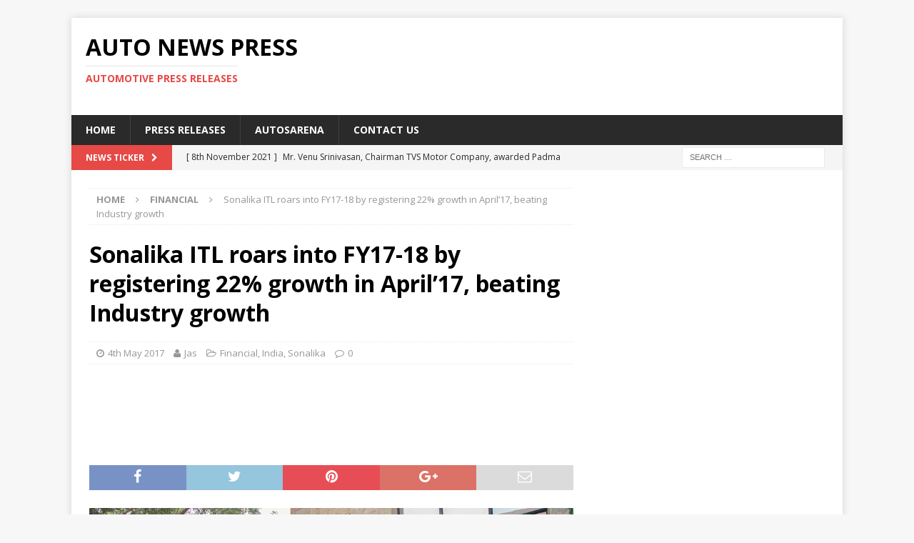

--- FILE ---
content_type: text/html; charset=UTF-8
request_url: https://www.autonewspress.com/sonalika-itl-roars-fy17-18-registering-22-growth-april17-beating-industry-growth/
body_size: 13450
content:
<!DOCTYPE html>
<html class="no-js mh-one-sb" lang="en-GB">
<head>
<meta charset="UTF-8">
<meta name="viewport" content="width=device-width, initial-scale=1.0">
<link rel="profile" href="http://gmpg.org/xfn/11" />
<link rel="pingback" href="https://www.autonewspress.com/xmlrpc.php" />
<meta name='robots' content='index, follow, max-image-preview:large, max-snippet:-1, max-video-preview:-1' />
	<style>img:is([sizes="auto" i], [sizes^="auto," i]) { contain-intrinsic-size: 3000px 1500px }</style>
	
	<!-- This site is optimized with the Yoast SEO plugin v24.9 - https://yoast.com/wordpress/plugins/seo/ -->
	<title>Sonalika ITL roars into FY17-18 by registering 22% growth in April&#039;17, beating Industry growth - Auto News Press</title>
	<meta name="description" content="Sonalika ITL" />
	<link rel="canonical" href="https://www.autonewspress.com/sonalika-itl-roars-fy17-18-registering-22-growth-april17-beating-industry-growth/" />
	<meta property="og:locale" content="en_GB" />
	<meta property="og:type" content="article" />
	<meta property="og:title" content="Sonalika ITL roars into FY17-18 by registering 22% growth in April&#039;17, beating Industry growth - Auto News Press" />
	<meta property="og:description" content="Sonalika ITL" />
	<meta property="og:url" content="https://www.autonewspress.com/sonalika-itl-roars-fy17-18-registering-22-growth-april17-beating-industry-growth/" />
	<meta property="og:site_name" content="Auto News Press" />
	<meta property="article:publisher" content="https://www.facebook.com/Autosarena/" />
	<meta property="article:published_time" content="2017-05-04T10:34:18+00:00" />
	<meta property="article:modified_time" content="2017-05-07T16:31:38+00:00" />
	<meta property="og:image" content="https://www.autonewspress.com/wp-content/uploads/2017/02/Mr.-Raman-Mittal-Executive-Director-Sonalika-ITL.jpg" />
	<meta property="og:image:width" content="1024" />
	<meta property="og:image:height" content="678" />
	<meta property="og:image:type" content="image/jpeg" />
	<meta name="author" content="Jas" />
	<meta name="twitter:card" content="summary_large_image" />
	<meta name="twitter:creator" content="@autosarena" />
	<meta name="twitter:site" content="@autosarena" />
	<meta name="twitter:label1" content="Written by" />
	<meta name="twitter:data1" content="Jas" />
	<meta name="twitter:label2" content="Estimated reading time" />
	<meta name="twitter:data2" content="2 minutes" />
	<script type="application/ld+json" class="yoast-schema-graph">{"@context":"https://schema.org","@graph":[{"@type":"WebPage","@id":"https://www.autonewspress.com/sonalika-itl-roars-fy17-18-registering-22-growth-april17-beating-industry-growth/","url":"https://www.autonewspress.com/sonalika-itl-roars-fy17-18-registering-22-growth-april17-beating-industry-growth/","name":"Sonalika ITL roars into FY17-18 by registering 22% growth in April'17, beating Industry growth - Auto News Press","isPartOf":{"@id":"https://www.autonewspress.com/#website"},"primaryImageOfPage":{"@id":"https://www.autonewspress.com/sonalika-itl-roars-fy17-18-registering-22-growth-april17-beating-industry-growth/#primaryimage"},"image":{"@id":"https://www.autonewspress.com/sonalika-itl-roars-fy17-18-registering-22-growth-april17-beating-industry-growth/#primaryimage"},"thumbnailUrl":"https://www.autonewspress.com/wp-content/uploads/2017/02/Mr.-Raman-Mittal-Executive-Director-Sonalika-ITL.jpg","datePublished":"2017-05-04T10:34:18+00:00","dateModified":"2017-05-07T16:31:38+00:00","author":{"@id":"https://www.autonewspress.com/#/schema/person/0e721fdcf2a784ca744bbeb2a370c186"},"description":"Sonalika ITL","breadcrumb":{"@id":"https://www.autonewspress.com/sonalika-itl-roars-fy17-18-registering-22-growth-april17-beating-industry-growth/#breadcrumb"},"inLanguage":"en-GB","potentialAction":[{"@type":"ReadAction","target":["https://www.autonewspress.com/sonalika-itl-roars-fy17-18-registering-22-growth-april17-beating-industry-growth/"]}]},{"@type":"ImageObject","inLanguage":"en-GB","@id":"https://www.autonewspress.com/sonalika-itl-roars-fy17-18-registering-22-growth-april17-beating-industry-growth/#primaryimage","url":"https://www.autonewspress.com/wp-content/uploads/2017/02/Mr.-Raman-Mittal-Executive-Director-Sonalika-ITL.jpg","contentUrl":"https://www.autonewspress.com/wp-content/uploads/2017/02/Mr.-Raman-Mittal-Executive-Director-Sonalika-ITL.jpg","width":1024,"height":678},{"@type":"BreadcrumbList","@id":"https://www.autonewspress.com/sonalika-itl-roars-fy17-18-registering-22-growth-april17-beating-industry-growth/#breadcrumb","itemListElement":[{"@type":"ListItem","position":1,"name":"Home","item":"https://www.autonewspress.com/"},{"@type":"ListItem","position":2,"name":"Sonalika ITL roars into FY17-18 by registering 22% growth in April&#8217;17, beating Industry growth"}]},{"@type":"WebSite","@id":"https://www.autonewspress.com/#website","url":"https://www.autonewspress.com/","name":"Auto News Press","description":"Automotive Press Releases","potentialAction":[{"@type":"SearchAction","target":{"@type":"EntryPoint","urlTemplate":"https://www.autonewspress.com/?s={search_term_string}"},"query-input":{"@type":"PropertyValueSpecification","valueRequired":true,"valueName":"search_term_string"}}],"inLanguage":"en-GB"},{"@type":"Person","@id":"https://www.autonewspress.com/#/schema/person/0e721fdcf2a784ca744bbeb2a370c186","name":"Jas","image":{"@type":"ImageObject","inLanguage":"en-GB","@id":"https://www.autonewspress.com/#/schema/person/image/","url":"https://secure.gravatar.com/avatar/8fca6a750b914e733e11f5213c134f1bbf9778cc400eff0fc3dec7b189397ac5?s=96&d=mm&r=g","contentUrl":"https://secure.gravatar.com/avatar/8fca6a750b914e733e11f5213c134f1bbf9778cc400eff0fc3dec7b189397ac5?s=96&d=mm&r=g","caption":"Jas"},"sameAs":["https://www.autonewspress.com"],"url":"https://www.autonewspress.com/author/admin-2/"}]}</script>
	<!-- / Yoast SEO plugin. -->


<link rel='dns-prefetch' href='//fonts.googleapis.com' />
<link rel="alternate" type="application/rss+xml" title="Auto News Press &raquo; Feed" href="https://www.autonewspress.com/feed/" />
<link rel="alternate" type="application/rss+xml" title="Auto News Press &raquo; Comments Feed" href="https://www.autonewspress.com/comments/feed/" />
<link rel="alternate" type="application/rss+xml" title="Auto News Press &raquo; Sonalika ITL roars into FY17-18 by registering 22% growth in April&#8217;17, beating Industry growth Comments Feed" href="https://www.autonewspress.com/sonalika-itl-roars-fy17-18-registering-22-growth-april17-beating-industry-growth/feed/" />
<script type="text/javascript">
/* <![CDATA[ */
window._wpemojiSettings = {"baseUrl":"https:\/\/s.w.org\/images\/core\/emoji\/16.0.1\/72x72\/","ext":".png","svgUrl":"https:\/\/s.w.org\/images\/core\/emoji\/16.0.1\/svg\/","svgExt":".svg","source":{"concatemoji":"https:\/\/www.autonewspress.com\/wp-includes\/js\/wp-emoji-release.min.js?ver=6.8.3"}};
/*! This file is auto-generated */
!function(s,n){var o,i,e;function c(e){try{var t={supportTests:e,timestamp:(new Date).valueOf()};sessionStorage.setItem(o,JSON.stringify(t))}catch(e){}}function p(e,t,n){e.clearRect(0,0,e.canvas.width,e.canvas.height),e.fillText(t,0,0);var t=new Uint32Array(e.getImageData(0,0,e.canvas.width,e.canvas.height).data),a=(e.clearRect(0,0,e.canvas.width,e.canvas.height),e.fillText(n,0,0),new Uint32Array(e.getImageData(0,0,e.canvas.width,e.canvas.height).data));return t.every(function(e,t){return e===a[t]})}function u(e,t){e.clearRect(0,0,e.canvas.width,e.canvas.height),e.fillText(t,0,0);for(var n=e.getImageData(16,16,1,1),a=0;a<n.data.length;a++)if(0!==n.data[a])return!1;return!0}function f(e,t,n,a){switch(t){case"flag":return n(e,"\ud83c\udff3\ufe0f\u200d\u26a7\ufe0f","\ud83c\udff3\ufe0f\u200b\u26a7\ufe0f")?!1:!n(e,"\ud83c\udde8\ud83c\uddf6","\ud83c\udde8\u200b\ud83c\uddf6")&&!n(e,"\ud83c\udff4\udb40\udc67\udb40\udc62\udb40\udc65\udb40\udc6e\udb40\udc67\udb40\udc7f","\ud83c\udff4\u200b\udb40\udc67\u200b\udb40\udc62\u200b\udb40\udc65\u200b\udb40\udc6e\u200b\udb40\udc67\u200b\udb40\udc7f");case"emoji":return!a(e,"\ud83e\udedf")}return!1}function g(e,t,n,a){var r="undefined"!=typeof WorkerGlobalScope&&self instanceof WorkerGlobalScope?new OffscreenCanvas(300,150):s.createElement("canvas"),o=r.getContext("2d",{willReadFrequently:!0}),i=(o.textBaseline="top",o.font="600 32px Arial",{});return e.forEach(function(e){i[e]=t(o,e,n,a)}),i}function t(e){var t=s.createElement("script");t.src=e,t.defer=!0,s.head.appendChild(t)}"undefined"!=typeof Promise&&(o="wpEmojiSettingsSupports",i=["flag","emoji"],n.supports={everything:!0,everythingExceptFlag:!0},e=new Promise(function(e){s.addEventListener("DOMContentLoaded",e,{once:!0})}),new Promise(function(t){var n=function(){try{var e=JSON.parse(sessionStorage.getItem(o));if("object"==typeof e&&"number"==typeof e.timestamp&&(new Date).valueOf()<e.timestamp+604800&&"object"==typeof e.supportTests)return e.supportTests}catch(e){}return null}();if(!n){if("undefined"!=typeof Worker&&"undefined"!=typeof OffscreenCanvas&&"undefined"!=typeof URL&&URL.createObjectURL&&"undefined"!=typeof Blob)try{var e="postMessage("+g.toString()+"("+[JSON.stringify(i),f.toString(),p.toString(),u.toString()].join(",")+"));",a=new Blob([e],{type:"text/javascript"}),r=new Worker(URL.createObjectURL(a),{name:"wpTestEmojiSupports"});return void(r.onmessage=function(e){c(n=e.data),r.terminate(),t(n)})}catch(e){}c(n=g(i,f,p,u))}t(n)}).then(function(e){for(var t in e)n.supports[t]=e[t],n.supports.everything=n.supports.everything&&n.supports[t],"flag"!==t&&(n.supports.everythingExceptFlag=n.supports.everythingExceptFlag&&n.supports[t]);n.supports.everythingExceptFlag=n.supports.everythingExceptFlag&&!n.supports.flag,n.DOMReady=!1,n.readyCallback=function(){n.DOMReady=!0}}).then(function(){return e}).then(function(){var e;n.supports.everything||(n.readyCallback(),(e=n.source||{}).concatemoji?t(e.concatemoji):e.wpemoji&&e.twemoji&&(t(e.twemoji),t(e.wpemoji)))}))}((window,document),window._wpemojiSettings);
/* ]]> */
</script>
<style id='wp-emoji-styles-inline-css' type='text/css'>

	img.wp-smiley, img.emoji {
		display: inline !important;
		border: none !important;
		box-shadow: none !important;
		height: 1em !important;
		width: 1em !important;
		margin: 0 0.07em !important;
		vertical-align: -0.1em !important;
		background: none !important;
		padding: 0 !important;
	}
</style>
<link rel='stylesheet' id='wp-block-library-css' href='https://www.autonewspress.com/wp-includes/css/dist/block-library/style.min.css?ver=6.8.3' type='text/css' media='all' />
<style id='classic-theme-styles-inline-css' type='text/css'>
/*! This file is auto-generated */
.wp-block-button__link{color:#fff;background-color:#32373c;border-radius:9999px;box-shadow:none;text-decoration:none;padding:calc(.667em + 2px) calc(1.333em + 2px);font-size:1.125em}.wp-block-file__button{background:#32373c;color:#fff;text-decoration:none}
</style>
<style id='global-styles-inline-css' type='text/css'>
:root{--wp--preset--aspect-ratio--square: 1;--wp--preset--aspect-ratio--4-3: 4/3;--wp--preset--aspect-ratio--3-4: 3/4;--wp--preset--aspect-ratio--3-2: 3/2;--wp--preset--aspect-ratio--2-3: 2/3;--wp--preset--aspect-ratio--16-9: 16/9;--wp--preset--aspect-ratio--9-16: 9/16;--wp--preset--color--black: #000000;--wp--preset--color--cyan-bluish-gray: #abb8c3;--wp--preset--color--white: #ffffff;--wp--preset--color--pale-pink: #f78da7;--wp--preset--color--vivid-red: #cf2e2e;--wp--preset--color--luminous-vivid-orange: #ff6900;--wp--preset--color--luminous-vivid-amber: #fcb900;--wp--preset--color--light-green-cyan: #7bdcb5;--wp--preset--color--vivid-green-cyan: #00d084;--wp--preset--color--pale-cyan-blue: #8ed1fc;--wp--preset--color--vivid-cyan-blue: #0693e3;--wp--preset--color--vivid-purple: #9b51e0;--wp--preset--gradient--vivid-cyan-blue-to-vivid-purple: linear-gradient(135deg,rgba(6,147,227,1) 0%,rgb(155,81,224) 100%);--wp--preset--gradient--light-green-cyan-to-vivid-green-cyan: linear-gradient(135deg,rgb(122,220,180) 0%,rgb(0,208,130) 100%);--wp--preset--gradient--luminous-vivid-amber-to-luminous-vivid-orange: linear-gradient(135deg,rgba(252,185,0,1) 0%,rgba(255,105,0,1) 100%);--wp--preset--gradient--luminous-vivid-orange-to-vivid-red: linear-gradient(135deg,rgba(255,105,0,1) 0%,rgb(207,46,46) 100%);--wp--preset--gradient--very-light-gray-to-cyan-bluish-gray: linear-gradient(135deg,rgb(238,238,238) 0%,rgb(169,184,195) 100%);--wp--preset--gradient--cool-to-warm-spectrum: linear-gradient(135deg,rgb(74,234,220) 0%,rgb(151,120,209) 20%,rgb(207,42,186) 40%,rgb(238,44,130) 60%,rgb(251,105,98) 80%,rgb(254,248,76) 100%);--wp--preset--gradient--blush-light-purple: linear-gradient(135deg,rgb(255,206,236) 0%,rgb(152,150,240) 100%);--wp--preset--gradient--blush-bordeaux: linear-gradient(135deg,rgb(254,205,165) 0%,rgb(254,45,45) 50%,rgb(107,0,62) 100%);--wp--preset--gradient--luminous-dusk: linear-gradient(135deg,rgb(255,203,112) 0%,rgb(199,81,192) 50%,rgb(65,88,208) 100%);--wp--preset--gradient--pale-ocean: linear-gradient(135deg,rgb(255,245,203) 0%,rgb(182,227,212) 50%,rgb(51,167,181) 100%);--wp--preset--gradient--electric-grass: linear-gradient(135deg,rgb(202,248,128) 0%,rgb(113,206,126) 100%);--wp--preset--gradient--midnight: linear-gradient(135deg,rgb(2,3,129) 0%,rgb(40,116,252) 100%);--wp--preset--font-size--small: 13px;--wp--preset--font-size--medium: 20px;--wp--preset--font-size--large: 36px;--wp--preset--font-size--x-large: 42px;--wp--preset--spacing--20: 0.44rem;--wp--preset--spacing--30: 0.67rem;--wp--preset--spacing--40: 1rem;--wp--preset--spacing--50: 1.5rem;--wp--preset--spacing--60: 2.25rem;--wp--preset--spacing--70: 3.38rem;--wp--preset--spacing--80: 5.06rem;--wp--preset--shadow--natural: 6px 6px 9px rgba(0, 0, 0, 0.2);--wp--preset--shadow--deep: 12px 12px 50px rgba(0, 0, 0, 0.4);--wp--preset--shadow--sharp: 6px 6px 0px rgba(0, 0, 0, 0.2);--wp--preset--shadow--outlined: 6px 6px 0px -3px rgba(255, 255, 255, 1), 6px 6px rgba(0, 0, 0, 1);--wp--preset--shadow--crisp: 6px 6px 0px rgba(0, 0, 0, 1);}:where(.is-layout-flex){gap: 0.5em;}:where(.is-layout-grid){gap: 0.5em;}body .is-layout-flex{display: flex;}.is-layout-flex{flex-wrap: wrap;align-items: center;}.is-layout-flex > :is(*, div){margin: 0;}body .is-layout-grid{display: grid;}.is-layout-grid > :is(*, div){margin: 0;}:where(.wp-block-columns.is-layout-flex){gap: 2em;}:where(.wp-block-columns.is-layout-grid){gap: 2em;}:where(.wp-block-post-template.is-layout-flex){gap: 1.25em;}:where(.wp-block-post-template.is-layout-grid){gap: 1.25em;}.has-black-color{color: var(--wp--preset--color--black) !important;}.has-cyan-bluish-gray-color{color: var(--wp--preset--color--cyan-bluish-gray) !important;}.has-white-color{color: var(--wp--preset--color--white) !important;}.has-pale-pink-color{color: var(--wp--preset--color--pale-pink) !important;}.has-vivid-red-color{color: var(--wp--preset--color--vivid-red) !important;}.has-luminous-vivid-orange-color{color: var(--wp--preset--color--luminous-vivid-orange) !important;}.has-luminous-vivid-amber-color{color: var(--wp--preset--color--luminous-vivid-amber) !important;}.has-light-green-cyan-color{color: var(--wp--preset--color--light-green-cyan) !important;}.has-vivid-green-cyan-color{color: var(--wp--preset--color--vivid-green-cyan) !important;}.has-pale-cyan-blue-color{color: var(--wp--preset--color--pale-cyan-blue) !important;}.has-vivid-cyan-blue-color{color: var(--wp--preset--color--vivid-cyan-blue) !important;}.has-vivid-purple-color{color: var(--wp--preset--color--vivid-purple) !important;}.has-black-background-color{background-color: var(--wp--preset--color--black) !important;}.has-cyan-bluish-gray-background-color{background-color: var(--wp--preset--color--cyan-bluish-gray) !important;}.has-white-background-color{background-color: var(--wp--preset--color--white) !important;}.has-pale-pink-background-color{background-color: var(--wp--preset--color--pale-pink) !important;}.has-vivid-red-background-color{background-color: var(--wp--preset--color--vivid-red) !important;}.has-luminous-vivid-orange-background-color{background-color: var(--wp--preset--color--luminous-vivid-orange) !important;}.has-luminous-vivid-amber-background-color{background-color: var(--wp--preset--color--luminous-vivid-amber) !important;}.has-light-green-cyan-background-color{background-color: var(--wp--preset--color--light-green-cyan) !important;}.has-vivid-green-cyan-background-color{background-color: var(--wp--preset--color--vivid-green-cyan) !important;}.has-pale-cyan-blue-background-color{background-color: var(--wp--preset--color--pale-cyan-blue) !important;}.has-vivid-cyan-blue-background-color{background-color: var(--wp--preset--color--vivid-cyan-blue) !important;}.has-vivid-purple-background-color{background-color: var(--wp--preset--color--vivid-purple) !important;}.has-black-border-color{border-color: var(--wp--preset--color--black) !important;}.has-cyan-bluish-gray-border-color{border-color: var(--wp--preset--color--cyan-bluish-gray) !important;}.has-white-border-color{border-color: var(--wp--preset--color--white) !important;}.has-pale-pink-border-color{border-color: var(--wp--preset--color--pale-pink) !important;}.has-vivid-red-border-color{border-color: var(--wp--preset--color--vivid-red) !important;}.has-luminous-vivid-orange-border-color{border-color: var(--wp--preset--color--luminous-vivid-orange) !important;}.has-luminous-vivid-amber-border-color{border-color: var(--wp--preset--color--luminous-vivid-amber) !important;}.has-light-green-cyan-border-color{border-color: var(--wp--preset--color--light-green-cyan) !important;}.has-vivid-green-cyan-border-color{border-color: var(--wp--preset--color--vivid-green-cyan) !important;}.has-pale-cyan-blue-border-color{border-color: var(--wp--preset--color--pale-cyan-blue) !important;}.has-vivid-cyan-blue-border-color{border-color: var(--wp--preset--color--vivid-cyan-blue) !important;}.has-vivid-purple-border-color{border-color: var(--wp--preset--color--vivid-purple) !important;}.has-vivid-cyan-blue-to-vivid-purple-gradient-background{background: var(--wp--preset--gradient--vivid-cyan-blue-to-vivid-purple) !important;}.has-light-green-cyan-to-vivid-green-cyan-gradient-background{background: var(--wp--preset--gradient--light-green-cyan-to-vivid-green-cyan) !important;}.has-luminous-vivid-amber-to-luminous-vivid-orange-gradient-background{background: var(--wp--preset--gradient--luminous-vivid-amber-to-luminous-vivid-orange) !important;}.has-luminous-vivid-orange-to-vivid-red-gradient-background{background: var(--wp--preset--gradient--luminous-vivid-orange-to-vivid-red) !important;}.has-very-light-gray-to-cyan-bluish-gray-gradient-background{background: var(--wp--preset--gradient--very-light-gray-to-cyan-bluish-gray) !important;}.has-cool-to-warm-spectrum-gradient-background{background: var(--wp--preset--gradient--cool-to-warm-spectrum) !important;}.has-blush-light-purple-gradient-background{background: var(--wp--preset--gradient--blush-light-purple) !important;}.has-blush-bordeaux-gradient-background{background: var(--wp--preset--gradient--blush-bordeaux) !important;}.has-luminous-dusk-gradient-background{background: var(--wp--preset--gradient--luminous-dusk) !important;}.has-pale-ocean-gradient-background{background: var(--wp--preset--gradient--pale-ocean) !important;}.has-electric-grass-gradient-background{background: var(--wp--preset--gradient--electric-grass) !important;}.has-midnight-gradient-background{background: var(--wp--preset--gradient--midnight) !important;}.has-small-font-size{font-size: var(--wp--preset--font-size--small) !important;}.has-medium-font-size{font-size: var(--wp--preset--font-size--medium) !important;}.has-large-font-size{font-size: var(--wp--preset--font-size--large) !important;}.has-x-large-font-size{font-size: var(--wp--preset--font-size--x-large) !important;}
:where(.wp-block-post-template.is-layout-flex){gap: 1.25em;}:where(.wp-block-post-template.is-layout-grid){gap: 1.25em;}
:where(.wp-block-columns.is-layout-flex){gap: 2em;}:where(.wp-block-columns.is-layout-grid){gap: 2em;}
:root :where(.wp-block-pullquote){font-size: 1.5em;line-height: 1.6;}
</style>
<link rel='stylesheet' id='mh-magazine-css' href='https://www.autonewspress.com/wp-content/themes/mh-magazine/style.css?ver=3.6.1' type='text/css' media='all' />
<link rel='stylesheet' id='mh-font-awesome-css' href='https://www.autonewspress.com/wp-content/themes/mh-magazine/includes/font-awesome.min.css' type='text/css' media='all' />
<link rel='stylesheet' id='mh-google-fonts-css' href='https://fonts.googleapis.com/css?family=Open+Sans:300,400,400italic,600,700' type='text/css' media='all' />
<style id='akismet-widget-style-inline-css' type='text/css'>

			.a-stats {
				--akismet-color-mid-green: #357b49;
				--akismet-color-white: #fff;
				--akismet-color-light-grey: #f6f7f7;

				max-width: 350px;
				width: auto;
			}

			.a-stats * {
				all: unset;
				box-sizing: border-box;
			}

			.a-stats strong {
				font-weight: 600;
			}

			.a-stats a.a-stats__link,
			.a-stats a.a-stats__link:visited,
			.a-stats a.a-stats__link:active {
				background: var(--akismet-color-mid-green);
				border: none;
				box-shadow: none;
				border-radius: 8px;
				color: var(--akismet-color-white);
				cursor: pointer;
				display: block;
				font-family: -apple-system, BlinkMacSystemFont, 'Segoe UI', 'Roboto', 'Oxygen-Sans', 'Ubuntu', 'Cantarell', 'Helvetica Neue', sans-serif;
				font-weight: 500;
				padding: 12px;
				text-align: center;
				text-decoration: none;
				transition: all 0.2s ease;
			}

			/* Extra specificity to deal with TwentyTwentyOne focus style */
			.widget .a-stats a.a-stats__link:focus {
				background: var(--akismet-color-mid-green);
				color: var(--akismet-color-white);
				text-decoration: none;
			}

			.a-stats a.a-stats__link:hover {
				filter: brightness(110%);
				box-shadow: 0 4px 12px rgba(0, 0, 0, 0.06), 0 0 2px rgba(0, 0, 0, 0.16);
			}

			.a-stats .count {
				color: var(--akismet-color-white);
				display: block;
				font-size: 1.5em;
				line-height: 1.4;
				padding: 0 13px;
				white-space: nowrap;
			}
		
</style>
<script type="text/javascript" src="https://www.autonewspress.com/wp-includes/js/jquery/jquery.min.js?ver=3.7.1" id="jquery-core-js"></script>
<script type="text/javascript" src="https://www.autonewspress.com/wp-includes/js/jquery/jquery-migrate.min.js?ver=3.4.1" id="jquery-migrate-js"></script>
<script type="text/javascript" src="https://www.autonewspress.com/wp-content/themes/mh-magazine/js/scripts.js?ver=3.6.1" id="mh-scripts-js"></script>
<link rel="https://api.w.org/" href="https://www.autonewspress.com/wp-json/" /><link rel="alternate" title="JSON" type="application/json" href="https://www.autonewspress.com/wp-json/wp/v2/posts/13582" /><link rel="EditURI" type="application/rsd+xml" title="RSD" href="https://www.autonewspress.com/xmlrpc.php?rsd" />
<meta name="generator" content="WordPress 6.8.3" />
<link rel='shortlink' href='https://www.autonewspress.com/?p=13582' />
<link rel="alternate" title="oEmbed (JSON)" type="application/json+oembed" href="https://www.autonewspress.com/wp-json/oembed/1.0/embed?url=https%3A%2F%2Fwww.autonewspress.com%2Fsonalika-itl-roars-fy17-18-registering-22-growth-april17-beating-industry-growth%2F" />
<link rel="alternate" title="oEmbed (XML)" type="text/xml+oembed" href="https://www.autonewspress.com/wp-json/oembed/1.0/embed?url=https%3A%2F%2Fwww.autonewspress.com%2Fsonalika-itl-roars-fy17-18-registering-22-growth-april17-beating-industry-growth%2F&#038;format=xml" />
<!--[if lt IE 9]>
<script src="https://www.autonewspress.com/wp-content/themes/mh-magazine/js/css3-mediaqueries.js"></script>
<![endif]-->
</head>
<body id="mh-mobile" class="wp-singular post-template-default single single-post postid-13582 single-format-standard wp-theme-mh-magazine mh-boxed-layout mh-right-sb mh-loop-layout1 mh-widget-layout1" itemscope="itemscope" itemtype="http://schema.org/WebPage">
<div class="mh-container mh-container-outer">
<div class="mh-header-nav-mobile clearfix"></div>
	<div class="mh-preheader">
    	<div class="mh-container mh-container-inner mh-row clearfix">
							<div class="mh-header-bar-content mh-header-bar-top-left mh-col-2-3 clearfix">
									</div>
										<div class="mh-header-bar-content mh-header-bar-top-right mh-col-1-3 clearfix">
									</div>
					</div>
	</div>
<header class="mh-header" itemscope="itemscope" itemtype="http://schema.org/WPHeader">
	<div class="mh-container mh-container-inner clearfix">
		<div class="mh-custom-header clearfix">
<div class="mh-header-columns mh-row clearfix">
<div class="mh-col-1-3 mh-site-identity">
<div class="mh-site-logo" role="banner" itemscope="itemscope" itemtype="http://schema.org/Brand">
<div class="mh-header-text">
<a class="mh-header-text-link" href="https://www.autonewspress.com/" title="Auto News Press" rel="home">
<h2 class="mh-header-title">Auto News Press</h2>
<h3 class="mh-header-tagline">Automotive Press Releases</h3>
</a>
</div>
</div>
</div>
<aside class="mh-col-2-3 mh-header-widget-2">
<div id="text-9" class="mh-widget mh-header-2 widget_text">			<div class="textwidget"><script async src="//pagead2.googlesyndication.com/pagead/js/adsbygoogle.js"></script>
<!-- Auto news press -->
<ins class="adsbygoogle"
     style="display:inline-block;width:728px;height:90px"
     data-ad-client="ca-pub-8908017275418796"
     data-ad-slot="7430092261"></ins>
<script>
(adsbygoogle = window.adsbygoogle || []).push({});
</script></div>
		</div></aside>
</div>
</div>
	</div>
	<div class="mh-main-nav-wrap">
		<nav class="mh-navigation mh-main-nav mh-container mh-container-inner clearfix" itemscope="itemscope" itemtype="http://schema.org/SiteNavigationElement">
			<div class="menu-main-container"><ul id="menu-main" class="menu"><li id="menu-item-10123" class="menu-item menu-item-type-post_type menu-item-object-page menu-item-home menu-item-10123"><a href="https://www.autonewspress.com/">Home</a></li>
<li id="menu-item-477" class="menu-item menu-item-type-custom menu-item-object-custom menu-item-home menu-item-477"><a href="https://www.autonewspress.com/">Press Releases</a></li>
<li id="menu-item-475" class="menu-item menu-item-type-custom menu-item-object-custom menu-item-475"><a href="http://www.autosarena.com/">Autosarena</a></li>
<li id="menu-item-4162" class="menu-item menu-item-type-post_type menu-item-object-page menu-item-4162"><a href="https://www.autonewspress.com/contact-us/">Contact US</a></li>
</ul></div>		</nav>
	</div>
	</header>
	<div class="mh-subheader">
		<div class="mh-container mh-container-inner mh-row clearfix">
							<div class="mh-header-bar-content mh-header-bar-bottom-left mh-col-2-3 clearfix">
											<div class="mh-header-ticker mh-header-ticker-bottom">
							<div class="mh-ticker-bottom">
			<div class="mh-ticker-title mh-ticker-title-bottom">
			News Ticker<i class="fa fa-chevron-right"></i>		</div>
		<div class="mh-ticker-content mh-ticker-content-bottom">
		<ul id="mh-ticker-loop-bottom">				<li class="mh-ticker-item mh-ticker-item-bottom">
					<a href="https://www.autonewspress.com/mr-venu-srinivasan-chairman-tvs-motor-company-awarded-padma-bhushan-for-his-contribution-to-the-field-of-trade-and-industry/" title="Mr. Venu Srinivasan, Chairman TVS Motor Company, awarded Padma Bhushan for his contribution to the field of trade and industry">
						<span class="mh-ticker-item-date mh-ticker-item-date-bottom">
                        	[ 8th November 2021 ]                        </span>
						<span class="mh-ticker-item-title mh-ticker-item-title-bottom">
							Mr. Venu Srinivasan, Chairman TVS Motor Company, awarded Padma Bhushan for his contribution to the field of trade and industry						</span>
													<span class="mh-ticker-item-cat mh-ticker-item-cat-bottom">
								<i class="fa fa-caret-right"></i>
																2 Wheelers							</span>
											</a>
				</li>				<li class="mh-ticker-item mh-ticker-item-bottom">
					<a href="https://www.autonewspress.com/ather-energy-begins-retail-operations-in-kochi/" title="Ather Energy begins Retail Operations in Kochi">
						<span class="mh-ticker-item-date mh-ticker-item-date-bottom">
                        	[ 12th March 2021 ]                        </span>
						<span class="mh-ticker-item-title mh-ticker-item-title-bottom">
							Ather Energy begins Retail Operations in Kochi						</span>
													<span class="mh-ticker-item-cat mh-ticker-item-cat-bottom">
								<i class="fa fa-caret-right"></i>
																2 Wheelers							</span>
											</a>
				</li>				<li class="mh-ticker-item mh-ticker-item-bottom">
					<a href="https://www.autonewspress.com/isuzu-motors-india-opens-a-new-service-facility-in-mumbai/" title="Isuzu Motors India opens a new Service Facility in Mumbai">
						<span class="mh-ticker-item-date mh-ticker-item-date-bottom">
                        	[ 12th March 2021 ]                        </span>
						<span class="mh-ticker-item-title mh-ticker-item-title-bottom">
							Isuzu Motors India opens a new Service Facility in Mumbai						</span>
													<span class="mh-ticker-item-cat mh-ticker-item-cat-bottom">
								<i class="fa fa-caret-right"></i>
																Commercial Vehicles							</span>
											</a>
				</li>				<li class="mh-ticker-item mh-ticker-item-bottom">
					<a href="https://www.autonewspress.com/ford-indias-latest-ecosport-se-ad-campaign-features-a-quirky-take-on-twin-sibling-relationships/" title="Ford India&#8217;s Latest EcoSport SE Ad Campaign Features A Quirky Take On Twin Sibling Relationships">
						<span class="mh-ticker-item-date mh-ticker-item-date-bottom">
                        	[ 12th March 2021 ]                        </span>
						<span class="mh-ticker-item-title mh-ticker-item-title-bottom">
							Ford India&#8217;s Latest EcoSport SE Ad Campaign Features A Quirky Take On Twin Sibling Relationships						</span>
													<span class="mh-ticker-item-cat mh-ticker-item-cat-bottom">
								<i class="fa fa-caret-right"></i>
																Ads &amp; Marketing							</span>
											</a>
				</li>				<li class="mh-ticker-item mh-ticker-item-bottom">
					<a href="https://www.autonewspress.com/tata-motors-unveils-the-ultra-sleek-t-series-range-of-new-generation-smart-trucks/" title="Tata Motors unveils the Ultra Sleek T-Series range of new-generation, smart trucks">
						<span class="mh-ticker-item-date mh-ticker-item-date-bottom">
                        	[ 11th March 2021 ]                        </span>
						<span class="mh-ticker-item-title mh-ticker-item-title-bottom">
							Tata Motors unveils the Ultra Sleek T-Series range of new-generation, smart trucks						</span>
													<span class="mh-ticker-item-cat mh-ticker-item-cat-bottom">
								<i class="fa fa-caret-right"></i>
																Commercial Vehicles							</span>
											</a>
				</li>		</ul>
	</div>
</div>						</div>
									</div>
										<div class="mh-header-bar-content mh-header-bar-bottom-right mh-col-1-3 clearfix">
											<aside class="mh-header-search mh-header-search-bottom">
							<form role="search" method="get" class="search-form" action="https://www.autonewspress.com/">
				<label>
					<span class="screen-reader-text">Search for:</span>
					<input type="search" class="search-field" placeholder="Search &hellip;" value="" name="s" />
				</label>
				<input type="submit" class="search-submit" value="Search" />
			</form>						</aside>
									</div>
					</div>
	</div>
<div class="mh-wrapper clearfix">
	<div class="mh-main clearfix">
		<div id="main-content" class="mh-content" role="main" itemprop="mainContentOfPage"><nav class="mh-breadcrumb"><span itemscope itemtype="http://data-vocabulary.org/Breadcrumb"><a href="https://www.autonewspress.com" itemprop="url"><span itemprop="title">Home</span></a></span><span class="mh-breadcrumb-delimiter"><i class="fa fa-angle-right"></i></span><span itemscope itemtype="http://data-vocabulary.org/Breadcrumb"><a href="https://www.autonewspress.com/category/financial/" itemprop="url"><span itemprop="title">Financial</span></a></span><span class="mh-breadcrumb-delimiter"><i class="fa fa-angle-right"></i></span>Sonalika ITL roars into FY17-18 by registering 22% growth in April&#8217;17, beating Industry growth</nav>
<article id="post-13582" class="post-13582 post type-post status-publish format-standard has-post-thumbnail hentry category-financial category-india category-sonalika tag-20hp-tactors tag-raman-mittal tag-sonalika-international-tractors-ltd tag-sonalika-itl tag-sonalika-itl-120hp tag-sonalika-itl-april-2017-sales">
	<header class="entry-header clearfix"><h1 class="entry-title">Sonalika ITL roars into FY17-18 by registering 22% growth in April&#8217;17, beating Industry growth</h1><p class="mh-meta entry-meta">
<span class="entry-meta-date updated"><i class="fa fa-clock-o"></i><a href="https://www.autonewspress.com/2017/05/">4th May 2017</a></span>
<span class="entry-meta-author author vcard"><i class="fa fa-user"></i><a class="fn" href="https://www.autonewspress.com/author/admin-2/">Jas</a></span>
<span class="entry-meta-categories"><i class="fa fa-folder-open-o"></i><a href="https://www.autonewspress.com/category/financial/" rel="category tag">Financial</a>, <a href="https://www.autonewspress.com/category/country/india/" rel="category tag">India</a>, <a href="https://www.autonewspress.com/category/auto-make/sonalika/" rel="category tag">Sonalika</a></span>
<span class="entry-meta-comments"><i class="fa fa-comment-o"></i><a class="mh-comment-scroll" href="https://www.autonewspress.com/sonalika-itl-roars-fy17-18-registering-22-growth-april17-beating-industry-growth/#mh-comments">0</a></span>
</p>
	</header>
	<div id="text-17" class="mh-widget mh-posts-1 widget_text">			<div class="textwidget"><script async src="//pagead2.googlesyndication.com/pagead/js/adsbygoogle.js"></script>
<!-- Auto news press -->
<ins class="adsbygoogle"
     style="display:inline-block;width:728px;height:90px"
     data-ad-client="ca-pub-8908017275418796"
     data-ad-slot="7430092261"></ins>
<script>
(adsbygoogle = window.adsbygoogle || []).push({});
</script></div>
		</div>	<div class="entry-content clearfix"><div class="mh-social-top">
<div class="mh-share-buttons clearfix">
	<a class="mh-facebook" href="#" onclick="window.open('https://www.facebook.com/sharer.php?u=https://www.autonewspress.com/sonalika-itl-roars-fy17-18-registering-22-growth-april17-beating-industry-growth/&t=Sonalika ITL roars into FY17-18 by registering 22% growth in April&#8217;17, beating Industry growth', 'facebookShare', 'width=626,height=436'); return false;" title="Share on Facebook">
		<span class="mh-share-button"><i class="fa fa-facebook"></i></span>
	</a>
	<a class="mh-twitter" href="#" onclick="window.open('https://twitter.com/share?text=Sonalika ITL roars into FY17-18 by registering 22% growth in April&#8217;17, beating Industry growth -&url=https://www.autonewspress.com/sonalika-itl-roars-fy17-18-registering-22-growth-april17-beating-industry-growth/', 'twitterShare', 'width=626,height=436'); return false;" title="Tweet This Post">
		<span class="mh-share-button"><i class="fa fa-twitter"></i></span>
	</a>
	<a class="mh-pinterest" href="#" onclick="window.open('https://pinterest.com/pin/create/button/?url=https://www.autonewspress.com/sonalika-itl-roars-fy17-18-registering-22-growth-april17-beating-industry-growth/&media=https://www.autonewspress.com/wp-content/uploads/2017/02/Mr.-Raman-Mittal-Executive-Director-Sonalika-ITL.jpg&description=Sonalika ITL roars into FY17-18 by registering 22% growth in April&#8217;17, beating Industry growth', 'pinterestShare', 'width=750,height=350'); return false;" title="Pin This Post">
		<span class="mh-share-button"><i class="fa fa-pinterest"></i></span>
	</a>
	<a class="mh-googleplus" href="#" onclick="window.open('https://plusone.google.com/_/+1/confirm?hl=en-US&url=https://www.autonewspress.com/sonalika-itl-roars-fy17-18-registering-22-growth-april17-beating-industry-growth/', 'googleShare', 'width=626,height=436'); return false;" title="Share on Google+" target="_blank">
		<span class="mh-share-button"><i class="fa fa-google-plus"></i></span>
	</a>
	<a class="mh-email" href="mailto:?subject=Sonalika ITL roars into FY17-18 by registering 22% growth in April&#8217;17, beating Industry growth&amp;body=https://www.autonewspress.com/sonalika-itl-roars-fy17-18-registering-22-growth-april17-beating-industry-growth/" title="Send this article to a friend" target="_blank">
		<span class="mh-share-button"><i class="fa fa-envelope-o"></i></span>
	</a>
</div></div>
<p><a href="https://www.autonewspress.com/wp-content/uploads/2017/02/Mr.-Raman-Mittal-Executive-Director-Sonalika-ITL.jpg"><img fetchpriority="high" decoding="async" class="aligncenter size-full wp-image-11311" src="https://www.autonewspress.com/wp-content/uploads/2017/02/Mr.-Raman-Mittal-Executive-Director-Sonalika-ITL.jpg" alt="" width="1024" height="678" srcset="https://www.autonewspress.com/wp-content/uploads/2017/02/Mr.-Raman-Mittal-Executive-Director-Sonalika-ITL.jpg 1024w, https://www.autonewspress.com/wp-content/uploads/2017/02/Mr.-Raman-Mittal-Executive-Director-Sonalika-ITL-300x199.jpg 300w, https://www.autonewspress.com/wp-content/uploads/2017/02/Mr.-Raman-Mittal-Executive-Director-Sonalika-ITL-768x509.jpg 768w" sizes="(max-width: 1024px) 100vw, 1024px" /></a></p>
<ul>
<li style="text-align: justify;">Remarkable 7381-unit sales over the last year, in both domestic and international markets</li>
<li style="text-align: justify;">Exports grew by 33% with sales of 862 units</li>
</ul>
<p style="text-align: justify;"><strong>New Delhi, 4<sup>th</sup> May 2017: </strong>India’s youngest and the third largest tractor brand, Sonalika International Tractors Ltd, entered the new financial year 2017-18 with an incredible growth of more than 22% in April over last year. The company has recorded a remarkable 7381-unit sales over the last year, in both domestic and international markets in the month of April. This constant growth with 12.3% market share is the result of the company’s thrust in providing tailor made and advanced solutions to farmers across regions. The companies has registered 33% growth in exports of 862 tractors and 20.9% growth in domestic by selling 6519 units of tractors. Through this rapid growth both in Domestic &amp; Export market, the company has successfully established a strong lead over competition.</p>
<p style="text-align: justify;">Commenting on this incredible growth, <strong>Raman Mittal, Executive Director, Sonalika ITL, </strong>said, “We<em> are delighted with our remarkable performance in the very first month of FY18 i.e. April’17. With the industry showing positive trend this year, we are also expecting double digit growth in upcoming months.”</em></p>
<p style="text-align: justify;">Placing India on the world map, Sonalika ITL is marketing its products in over 80 countries, including 25 European countries with product range from 20HP to 120HP, which are manufactured in India. Sonalika ITL has established the world’s number one integrated tractor manufacturing plant with a 3 lakhs capacity equipped with world-class technologies at Hoshiarpur, Punjab. The new plant will provide a complete agricultural solution to cater to the needs of the global and domestic markets, matching international standards in quality.</p>
<p style="text-align: justify;"><strong>About Sonalika International Tractors Ltd.</strong></p>
<p style="text-align: justify;">Sonalika International tractors Ltd. Is the 3rd largest tractor maker in India and boasts of world’s number one integrated tractor manufacturing plant with a capacity of producing 3 lakh units per annum. The company produces technologically superior tractors in a range from 20HP to 120HP and is recognized in both domestic as well as international markets as a formidable player. The company has earned the trust of over 7 lakhs customers in more than 80 countries in just 2 decades which is a remarkable feat. Sonalika ITL has been recently felicitated by The Economic Times publication as ‘The Iconic Brand of India’.</p>
<div class="mh-social-bottom">
<div class="mh-share-buttons clearfix">
	<a class="mh-facebook" href="#" onclick="window.open('https://www.facebook.com/sharer.php?u=https://www.autonewspress.com/sonalika-itl-roars-fy17-18-registering-22-growth-april17-beating-industry-growth/&t=Sonalika ITL roars into FY17-18 by registering 22% growth in April&#8217;17, beating Industry growth', 'facebookShare', 'width=626,height=436'); return false;" title="Share on Facebook">
		<span class="mh-share-button"><i class="fa fa-facebook"></i></span>
	</a>
	<a class="mh-twitter" href="#" onclick="window.open('https://twitter.com/share?text=Sonalika ITL roars into FY17-18 by registering 22% growth in April&#8217;17, beating Industry growth -&url=https://www.autonewspress.com/sonalika-itl-roars-fy17-18-registering-22-growth-april17-beating-industry-growth/', 'twitterShare', 'width=626,height=436'); return false;" title="Tweet This Post">
		<span class="mh-share-button"><i class="fa fa-twitter"></i></span>
	</a>
	<a class="mh-pinterest" href="#" onclick="window.open('https://pinterest.com/pin/create/button/?url=https://www.autonewspress.com/sonalika-itl-roars-fy17-18-registering-22-growth-april17-beating-industry-growth/&media=https://www.autonewspress.com/wp-content/uploads/2017/02/Mr.-Raman-Mittal-Executive-Director-Sonalika-ITL.jpg&description=Sonalika ITL roars into FY17-18 by registering 22% growth in April&#8217;17, beating Industry growth', 'pinterestShare', 'width=750,height=350'); return false;" title="Pin This Post">
		<span class="mh-share-button"><i class="fa fa-pinterest"></i></span>
	</a>
	<a class="mh-googleplus" href="#" onclick="window.open('https://plusone.google.com/_/+1/confirm?hl=en-US&url=https://www.autonewspress.com/sonalika-itl-roars-fy17-18-registering-22-growth-april17-beating-industry-growth/', 'googleShare', 'width=626,height=436'); return false;" title="Share on Google+" target="_blank">
		<span class="mh-share-button"><i class="fa fa-google-plus"></i></span>
	</a>
	<a class="mh-email" href="mailto:?subject=Sonalika ITL roars into FY17-18 by registering 22% growth in April&#8217;17, beating Industry growth&amp;body=https://www.autonewspress.com/sonalika-itl-roars-fy17-18-registering-22-growth-april17-beating-industry-growth/" title="Send this article to a friend" target="_blank">
		<span class="mh-share-button"><i class="fa fa-envelope-o"></i></span>
	</a>
</div></div>
	</div><div class="entry-tags clearfix"><i class="fa fa-tag"></i><ul><li><a href="https://www.autonewspress.com/tag/20hp-tactors/" rel="tag">20HP Tactors</a></li><li><a href="https://www.autonewspress.com/tag/raman-mittal/" rel="tag">Raman Mittal</a></li><li><a href="https://www.autonewspress.com/tag/sonalika-international-tractors-ltd/" rel="tag">Sonalika International Tractors Ltd.</a></li><li><a href="https://www.autonewspress.com/tag/sonalika-itl/" rel="tag">Sonalika ITL</a></li><li><a href="https://www.autonewspress.com/tag/sonalika-itl-120hp/" rel="tag">Sonalika ITL 120HP</a></li><li><a href="https://www.autonewspress.com/tag/sonalika-itl-april-2017-sales/" rel="tag">Sonalika ITL April 2017 Sales</a></li></ul></div></article><section class="mh-related-content">
<h3 class="mh-widget-title mh-related-content-title">
<span class="mh-widget-title-inner">Related Articles</span></h3>
<div class="mh-related-wrap mh-row clearfix">
<div class="mh-col-1-3 mh-posts-grid-col clearfix">
<article class="post-12017 format-standard mh-posts-grid-item clearfix">
	<figure class="mh-posts-grid-thumb">
		<a class="mh-thumb-icon mh-thumb-icon-small-mobile" href="https://www.autonewspress.com/sonalika-itl-continues-growth-trajectory-registering-26-9-growth-february-2017/" title="Sonalika ITL continues its growth trajectory by registering 26.9% growth in February 2017"><img width="326" height="245" src="https://www.autonewspress.com/wp-content/uploads/2017/03/WT-60-326x245.jpg" class="attachment-mh-magazine-medium size-mh-magazine-medium wp-post-image" alt="" decoding="async" srcset="https://www.autonewspress.com/wp-content/uploads/2017/03/WT-60-326x245.jpg 326w, https://www.autonewspress.com/wp-content/uploads/2017/03/WT-60-678x509.jpg 678w, https://www.autonewspress.com/wp-content/uploads/2017/03/WT-60-80x60.jpg 80w" sizes="(max-width: 326px) 100vw, 326px" />		</a>
					<div class="mh-image-caption mh-posts-grid-caption">
				India			</div>
			</figure>
	<h3 class="entry-title mh-posts-grid-title">
		<a href="https://www.autonewspress.com/sonalika-itl-continues-growth-trajectory-registering-26-9-growth-february-2017/" title="Sonalika ITL continues its growth trajectory by registering 26.9% growth in February 2017" rel="bookmark">
			Sonalika ITL continues its growth trajectory by registering 26.9% growth in February 2017		</a>
	</h3>
	<div class="mh-meta mh-posts-grid-meta">
		<span class="mh-meta-date updated"><i class="fa fa-clock-o"></i>8th March 2017</span>
<span class="mh-meta-author author vcard"><i class="fa fa-user"></i><a class="fn" href="https://www.autonewspress.com/author/admin-2/">Jas</a></span>
<span class="mh-meta-comments"><i class="fa fa-comment-o"></i><a class="mh-comment-count-link" href="https://www.autonewspress.com/sonalika-itl-continues-growth-trajectory-registering-26-9-growth-february-2017/#mh-comments">0</a></span>
	</div>
	<div class="mh-posts-grid-excerpt clearfix">
		<div class="mh-excerpt"><p>08 March 2017, Mumbai: Sonalika International Tractors Ltd, India’s third largest tractor brand, makes remarkable progress by registering a whopping 26.9% growth, with a market share of 13% this February. The company sold 5549 units, <a class="mh-excerpt-more" href="https://www.autonewspress.com/sonalika-itl-continues-growth-trajectory-registering-26-9-growth-february-2017/" title="Sonalika ITL continues its growth trajectory by registering 26.9% growth in February 2017">[&#8230;]</a></p>
</div>	</div>
</article></div>
<div class="mh-col-1-3 mh-posts-grid-col clearfix">
<article class="post-11310 format-standard mh-posts-grid-item clearfix">
	<figure class="mh-posts-grid-thumb">
		<a class="mh-thumb-icon mh-thumb-icon-small-mobile" href="https://www.autonewspress.com/sonalika-itl-jumpstarts-2017-8-growth-january/" title="Sonalika ITL jumpstarts 2017 with 8% growth in January"><img width="326" height="245" src="https://www.autonewspress.com/wp-content/uploads/2017/02/Mr.-Raman-Mittal-Executive-Director-Sonalika-ITL-326x245.jpg" class="attachment-mh-magazine-medium size-mh-magazine-medium wp-post-image" alt="" decoding="async" srcset="https://www.autonewspress.com/wp-content/uploads/2017/02/Mr.-Raman-Mittal-Executive-Director-Sonalika-ITL-326x245.jpg 326w, https://www.autonewspress.com/wp-content/uploads/2017/02/Mr.-Raman-Mittal-Executive-Director-Sonalika-ITL-678x509.jpg 678w, https://www.autonewspress.com/wp-content/uploads/2017/02/Mr.-Raman-Mittal-Executive-Director-Sonalika-ITL-80x60.jpg 80w" sizes="(max-width: 326px) 100vw, 326px" />		</a>
					<div class="mh-image-caption mh-posts-grid-caption">
				Exports			</div>
			</figure>
	<h3 class="entry-title mh-posts-grid-title">
		<a href="https://www.autonewspress.com/sonalika-itl-jumpstarts-2017-8-growth-january/" title="Sonalika ITL jumpstarts 2017 with 8% growth in January" rel="bookmark">
			Sonalika ITL jumpstarts 2017 with 8% growth in January		</a>
	</h3>
	<div class="mh-meta mh-posts-grid-meta">
		<span class="mh-meta-date updated"><i class="fa fa-clock-o"></i>15th February 2017</span>
<span class="mh-meta-author author vcard"><i class="fa fa-user"></i><a class="fn" href="https://www.autonewspress.com/author/admin-2/">Jas</a></span>
<span class="mh-meta-comments"><i class="fa fa-comment-o"></i><a class="mh-comment-count-link" href="https://www.autonewspress.com/sonalika-itl-jumpstarts-2017-8-growth-january/#mh-comments">0</a></span>
	</div>
	<div class="mh-posts-grid-excerpt clearfix">
		<div class="mh-excerpt"><p>~Cumulatively (April – Jan’17) Sonalika ITL increases its lead over other competitors in domestic markets~ ​  ~Sonalika ITL Export crossed 10000 Tractors in FY’16-17~ 15 February 2017, New Delhi: India’s youngest and third largest tractor <a class="mh-excerpt-more" href="https://www.autonewspress.com/sonalika-itl-jumpstarts-2017-8-growth-january/" title="Sonalika ITL jumpstarts 2017 with 8% growth in January">[&#8230;]</a></p>
</div>	</div>
</article></div>
<div class="mh-col-1-3 mh-posts-grid-col clearfix">
<article class="post-14551 format-standard mh-posts-grid-item clearfix">
	<figure class="mh-posts-grid-thumb">
		<a class="mh-thumb-icon mh-thumb-icon-small-mobile" href="https://www.autonewspress.com/sonalika-itl-csr-initiatives-got-recognized-honble-president-india/" title="Sonalika ITL CSR initiatives got recognized by Hon’ble President of India"><img width="326" height="245" src="https://www.autonewspress.com/wp-content/uploads/2017/06/Group-Photo-with-The-President-of-India-326x245.jpg" class="attachment-mh-magazine-medium size-mh-magazine-medium wp-post-image" alt="" decoding="async" loading="lazy" srcset="https://www.autonewspress.com/wp-content/uploads/2017/06/Group-Photo-with-The-President-of-India-326x245.jpg 326w, https://www.autonewspress.com/wp-content/uploads/2017/06/Group-Photo-with-The-President-of-India-678x509.jpg 678w, https://www.autonewspress.com/wp-content/uploads/2017/06/Group-Photo-with-The-President-of-India-80x60.jpg 80w" sizes="auto, (max-width: 326px) 100vw, 326px" />		</a>
					<div class="mh-image-caption mh-posts-grid-caption">
				Corporate Social Responsibility (CSR)			</div>
			</figure>
	<h3 class="entry-title mh-posts-grid-title">
		<a href="https://www.autonewspress.com/sonalika-itl-csr-initiatives-got-recognized-honble-president-india/" title="Sonalika ITL CSR initiatives got recognized by Hon’ble President of India" rel="bookmark">
			Sonalika ITL CSR initiatives got recognized by Hon’ble President of India		</a>
	</h3>
	<div class="mh-meta mh-posts-grid-meta">
		<span class="mh-meta-date updated"><i class="fa fa-clock-o"></i>14th June 2017</span>
<span class="mh-meta-author author vcard"><i class="fa fa-user"></i><a class="fn" href="https://www.autonewspress.com/author/admin-2/">Jas</a></span>
<span class="mh-meta-comments"><i class="fa fa-comment-o"></i><a class="mh-comment-count-link" href="https://www.autonewspress.com/sonalika-itl-csr-initiatives-got-recognized-honble-president-india/#mh-comments">0</a></span>
	</div>
	<div class="mh-posts-grid-excerpt clearfix">
		<div class="mh-excerpt"><p>New Delhi, 14 June 2017: The Hon’ble President of India, Pranab Mukherjee recognized the efforts of Sonalika International tractors for their dedication and generosity towards work on gender equality. During their recent visit to Rashtrapati <a class="mh-excerpt-more" href="https://www.autonewspress.com/sonalika-itl-csr-initiatives-got-recognized-honble-president-india/" title="Sonalika ITL CSR initiatives got recognized by Hon’ble President of India">[&#8230;]</a></p>
</div>	</div>
</article></div>
</div>
</section>
		</div>
			<aside class="mh-widget-col-1 mh-sidebar" itemscope="itemscope" itemtype="http://schema.org/WPSideBar"><div id="text-15" class="mh-widget widget_text">			<div class="textwidget"><script async src="//pagead2.googlesyndication.com/pagead/js/adsbygoogle.js"></script>
<!-- Auto news press -->
<ins class="adsbygoogle"
     style="display:inline-block;width:300px;height:300px"
     data-ad-client="ca-pub-8908017275418796"
     data-ad-slot="7430092261"></ins>
<script>
(adsbygoogle = window.adsbygoogle || []).push({});
</script>
</div>
		</div><div id="text-19" class="mh-widget widget_text">			<div class="textwidget"><p><script async src="//pagead2.googlesyndication.com/pagead/js/adsbygoogle.js"></script><br />
<ins class="adsbygoogle"
     style="display:block"
     data-ad-format="autorelaxed"
     data-ad-client="ca-pub-8908017275418796"
     data-ad-slot="6658037465"></ins><br />
<script>
     (adsbygoogle = window.adsbygoogle || []).push({});
</script></p>
</div>
		</div><div id="mh_magazine_custom_posts-3" class="mh-widget mh_magazine_custom_posts">			<ul class="mh-custom-posts-widget clearfix"> 						<li class="mh-custom-posts-item mh-custom-posts-small clearfix post-21093 post type-post status-publish format-standard has-post-thumbnail category-2-wheelers category-india tag-padma-bhushan tag-tvs tag-venu-srinivasan">
															<figure class="mh-custom-posts-thumb">
									<a class="mh-thumb-icon mh-thumb-icon-small" href="https://www.autonewspress.com/mr-venu-srinivasan-chairman-tvs-motor-company-awarded-padma-bhushan-for-his-contribution-to-the-field-of-trade-and-industry/" title="Mr. Venu Srinivasan, Chairman TVS Motor Company, awarded Padma Bhushan for his contribution to the field of trade and industry"><img width="80" height="60" src="https://www.autonewspress.com/wp-content/uploads/2021/11/Mr-Venu-Srinivasan-being-conferred-with-the-Padma-Bhushan-award-80x60.jpg" class="attachment-mh-magazine-small size-mh-magazine-small wp-post-image" alt="" decoding="async" loading="lazy" srcset="https://www.autonewspress.com/wp-content/uploads/2021/11/Mr-Venu-Srinivasan-being-conferred-with-the-Padma-Bhushan-award-80x60.jpg 80w, https://www.autonewspress.com/wp-content/uploads/2021/11/Mr-Venu-Srinivasan-being-conferred-with-the-Padma-Bhushan-award-678x509.jpg 678w, https://www.autonewspress.com/wp-content/uploads/2021/11/Mr-Venu-Srinivasan-being-conferred-with-the-Padma-Bhushan-award-326x245.jpg 326w" sizes="auto, (max-width: 80px) 100vw, 80px" />									</a>
								</figure>
														<div class="mh-custom-posts-header">
								<p class="mh-custom-posts-small-title">
									<a href="https://www.autonewspress.com/mr-venu-srinivasan-chairman-tvs-motor-company-awarded-padma-bhushan-for-his-contribution-to-the-field-of-trade-and-industry/" title="Mr. Venu Srinivasan, Chairman TVS Motor Company, awarded Padma Bhushan for his contribution to the field of trade and industry">
										Mr. Venu Srinivasan, Chairman TVS Motor Company, awarded Padma Bhushan for his contribution to the field of trade and industry									</a>
								</p>
								<div class="mh-meta mh-custom-posts-meta">
									<span class="mh-meta-date updated"><i class="fa fa-clock-o"></i>8th November 2021</span>
<span class="mh-meta-comments"><i class="fa fa-comment-o"></i><a class="mh-comment-count-link" href="https://www.autonewspress.com/mr-venu-srinivasan-chairman-tvs-motor-company-awarded-padma-bhushan-for-his-contribution-to-the-field-of-trade-and-industry/#mh-comments">0</a></span>
								</div>
							</div>
						</li>						<li class="mh-custom-posts-item mh-custom-posts-small clearfix post-21060 post type-post status-publish format-standard has-post-thumbnail category-2-wheelers category-ather category-dealers category-india tag-ather-450x tag-ather-energy tag-ather-energy-kochi tag-palal-group tag-ravneet-phokela">
															<figure class="mh-custom-posts-thumb">
									<a class="mh-thumb-icon mh-thumb-icon-small" href="https://www.autonewspress.com/ather-energy-begins-retail-operations-in-kochi/" title="Ather Energy begins Retail Operations in Kochi"><img width="80" height="60" src="https://www.autonewspress.com/wp-content/uploads/2021/03/Kochi-EC-Opening-80x60.jpg" class="attachment-mh-magazine-small size-mh-magazine-small wp-post-image" alt="" decoding="async" loading="lazy" srcset="https://www.autonewspress.com/wp-content/uploads/2021/03/Kochi-EC-Opening-80x60.jpg 80w, https://www.autonewspress.com/wp-content/uploads/2021/03/Kochi-EC-Opening-678x509.jpg 678w, https://www.autonewspress.com/wp-content/uploads/2021/03/Kochi-EC-Opening-326x245.jpg 326w" sizes="auto, (max-width: 80px) 100vw, 80px" />									</a>
								</figure>
														<div class="mh-custom-posts-header">
								<p class="mh-custom-posts-small-title">
									<a href="https://www.autonewspress.com/ather-energy-begins-retail-operations-in-kochi/" title="Ather Energy begins Retail Operations in Kochi">
										Ather Energy begins Retail Operations in Kochi									</a>
								</p>
								<div class="mh-meta mh-custom-posts-meta">
									<span class="mh-meta-date updated"><i class="fa fa-clock-o"></i>12th March 2021</span>
<span class="mh-meta-comments"><i class="fa fa-comment-o"></i><a class="mh-comment-count-link" href="https://www.autonewspress.com/ather-energy-begins-retail-operations-in-kochi/#mh-comments">0</a></span>
								</div>
							</div>
						</li>						<li class="mh-custom-posts-item mh-custom-posts-small clearfix post-21064 post type-post status-publish format-standard has-post-thumbnail category-commercial-vehicles category-dealers category-india category-isuzu tag-isuzu-motors tag-isuzu-motors-india tag-isuzu-motors-mumbai tag-jmd-isuzu tag-mr-girish-vazirani">
															<figure class="mh-custom-posts-thumb">
									<a class="mh-thumb-icon mh-thumb-icon-small" href="https://www.autonewspress.com/isuzu-motors-india-opens-a-new-service-facility-in-mumbai/" title="Isuzu Motors India opens a new Service Facility in Mumbai"><img width="80" height="60" src="https://www.autonewspress.com/wp-content/uploads/2021/03/Isuzu-Motors-India-opens-a-new-Service-Facility-in-Mumbai-2-80x60.jpeg" class="attachment-mh-magazine-small size-mh-magazine-small wp-post-image" alt="" decoding="async" loading="lazy" srcset="https://www.autonewspress.com/wp-content/uploads/2021/03/Isuzu-Motors-India-opens-a-new-Service-Facility-in-Mumbai-2-80x60.jpeg 80w, https://www.autonewspress.com/wp-content/uploads/2021/03/Isuzu-Motors-India-opens-a-new-Service-Facility-in-Mumbai-2-678x509.jpeg 678w, https://www.autonewspress.com/wp-content/uploads/2021/03/Isuzu-Motors-India-opens-a-new-Service-Facility-in-Mumbai-2-326x245.jpeg 326w" sizes="auto, (max-width: 80px) 100vw, 80px" />									</a>
								</figure>
														<div class="mh-custom-posts-header">
								<p class="mh-custom-posts-small-title">
									<a href="https://www.autonewspress.com/isuzu-motors-india-opens-a-new-service-facility-in-mumbai/" title="Isuzu Motors India opens a new Service Facility in Mumbai">
										Isuzu Motors India opens a new Service Facility in Mumbai									</a>
								</p>
								<div class="mh-meta mh-custom-posts-meta">
									<span class="mh-meta-date updated"><i class="fa fa-clock-o"></i>12th March 2021</span>
<span class="mh-meta-comments"><i class="fa fa-comment-o"></i><a class="mh-comment-count-link" href="https://www.autonewspress.com/isuzu-motors-india-opens-a-new-service-facility-in-mumbai/#mh-comments">0</a></span>
								</div>
							</div>
						</li>						<li class="mh-custom-posts-item mh-custom-posts-small clearfix post-21070 post type-post status-publish format-standard has-post-thumbnail category-ads-marketing category-ford category-india tag-ecosport-se-ad-campaign tag-ford-ecosport tag-ford-ecosport-se tag-ford-india">
															<figure class="mh-custom-posts-thumb">
									<a class="mh-thumb-icon mh-thumb-icon-small" href="https://www.autonewspress.com/ford-indias-latest-ecosport-se-ad-campaign-features-a-quirky-take-on-twin-sibling-relationships/" title="Ford India&#8217;s Latest EcoSport SE Ad Campaign Features A Quirky Take On Twin Sibling Relationships"><img width="80" height="60" src="https://www.autonewspress.com/wp-content/uploads/2021/03/Ford-EcoSport-SE-80x60.jpg" class="attachment-mh-magazine-small size-mh-magazine-small wp-post-image" alt="" decoding="async" loading="lazy" srcset="https://www.autonewspress.com/wp-content/uploads/2021/03/Ford-EcoSport-SE-80x60.jpg 80w, https://www.autonewspress.com/wp-content/uploads/2021/03/Ford-EcoSport-SE-678x509.jpg 678w, https://www.autonewspress.com/wp-content/uploads/2021/03/Ford-EcoSport-SE-326x245.jpg 326w" sizes="auto, (max-width: 80px) 100vw, 80px" />									</a>
								</figure>
														<div class="mh-custom-posts-header">
								<p class="mh-custom-posts-small-title">
									<a href="https://www.autonewspress.com/ford-indias-latest-ecosport-se-ad-campaign-features-a-quirky-take-on-twin-sibling-relationships/" title="Ford India&#8217;s Latest EcoSport SE Ad Campaign Features A Quirky Take On Twin Sibling Relationships">
										Ford India&#8217;s Latest EcoSport SE Ad Campaign Features A Quirky Take On Twin Sibling Relationships									</a>
								</p>
								<div class="mh-meta mh-custom-posts-meta">
									<span class="mh-meta-date updated"><i class="fa fa-clock-o"></i>12th March 2021</span>
<span class="mh-meta-comments"><i class="fa fa-comment-o"></i><a class="mh-comment-count-link" href="https://www.autonewspress.com/ford-indias-latest-ecosport-se-ad-campaign-features-a-quirky-take-on-twin-sibling-relationships/#mh-comments">0</a></span>
								</div>
							</div>
						</li>						<li class="mh-custom-posts-item mh-custom-posts-small clearfix post-21077 post type-post status-publish format-standard has-post-thumbnail category-commercial-vehicles category-india category-new-model category-tata-motors tag-mr-girish-wagh tag-tata-motors tag-tata-motors-ilcv tag-tata-motors-india tag-tata-motors-limited tag-tata-ultra-sleek-t-series-trucks">
															<figure class="mh-custom-posts-thumb">
									<a class="mh-thumb-icon mh-thumb-icon-small" href="https://www.autonewspress.com/tata-motors-unveils-the-ultra-sleek-t-series-range-of-new-generation-smart-trucks/" title="Tata Motors unveils the Ultra Sleek T-Series range of new-generation, smart trucks"><img width="80" height="60" src="https://www.autonewspress.com/wp-content/uploads/2021/03/Tata-Motors-unveils-the-Ultra-Sleek-T-Series-range-of-new-generation-smart-trucks-1-80x60.jpg" class="attachment-mh-magazine-small size-mh-magazine-small wp-post-image" alt="" decoding="async" loading="lazy" srcset="https://www.autonewspress.com/wp-content/uploads/2021/03/Tata-Motors-unveils-the-Ultra-Sleek-T-Series-range-of-new-generation-smart-trucks-1-80x60.jpg 80w, https://www.autonewspress.com/wp-content/uploads/2021/03/Tata-Motors-unveils-the-Ultra-Sleek-T-Series-range-of-new-generation-smart-trucks-1-678x509.jpg 678w, https://www.autonewspress.com/wp-content/uploads/2021/03/Tata-Motors-unveils-the-Ultra-Sleek-T-Series-range-of-new-generation-smart-trucks-1-326x245.jpg 326w" sizes="auto, (max-width: 80px) 100vw, 80px" />									</a>
								</figure>
														<div class="mh-custom-posts-header">
								<p class="mh-custom-posts-small-title">
									<a href="https://www.autonewspress.com/tata-motors-unveils-the-ultra-sleek-t-series-range-of-new-generation-smart-trucks/" title="Tata Motors unveils the Ultra Sleek T-Series range of new-generation, smart trucks">
										Tata Motors unveils the Ultra Sleek T-Series range of new-generation, smart trucks									</a>
								</p>
								<div class="mh-meta mh-custom-posts-meta">
									<span class="mh-meta-date updated"><i class="fa fa-clock-o"></i>11th March 2021</span>
<span class="mh-meta-comments"><i class="fa fa-comment-o"></i><a class="mh-comment-count-link" href="https://www.autonewspress.com/tata-motors-unveils-the-ultra-sleek-t-series-range-of-new-generation-smart-trucks/#mh-comments">0</a></span>
								</div>
							</div>
						</li>						<li class="mh-custom-posts-item mh-custom-posts-small clearfix post-21075 post type-post status-publish format-standard has-post-thumbnail category-2-wheelers category-aprilia category-nepal tag-aprilia-sxr-160 tag-diego-graffi tag-piaggio-group tag-piaggio-nepal">
															<figure class="mh-custom-posts-thumb">
									<a class="mh-thumb-icon mh-thumb-icon-small" href="https://www.autonewspress.com/aprilia-sxr-160-launched-in-nepal/" title="Aprilia SXR 160 launched in Nepal"><img width="80" height="60" src="https://www.autonewspress.com/wp-content/uploads/2020/12/Aprilia-SXR-160_Red-80x60.jpg" class="attachment-mh-magazine-small size-mh-magazine-small wp-post-image" alt="" decoding="async" loading="lazy" srcset="https://www.autonewspress.com/wp-content/uploads/2020/12/Aprilia-SXR-160_Red-80x60.jpg 80w, https://www.autonewspress.com/wp-content/uploads/2020/12/Aprilia-SXR-160_Red-678x509.jpg 678w, https://www.autonewspress.com/wp-content/uploads/2020/12/Aprilia-SXR-160_Red-326x245.jpg 326w" sizes="auto, (max-width: 80px) 100vw, 80px" />									</a>
								</figure>
														<div class="mh-custom-posts-header">
								<p class="mh-custom-posts-small-title">
									<a href="https://www.autonewspress.com/aprilia-sxr-160-launched-in-nepal/" title="Aprilia SXR 160 launched in Nepal">
										Aprilia SXR 160 launched in Nepal									</a>
								</p>
								<div class="mh-meta mh-custom-posts-meta">
									<span class="mh-meta-date updated"><i class="fa fa-clock-o"></i>11th March 2021</span>
<span class="mh-meta-comments"><i class="fa fa-comment-o"></i><a class="mh-comment-count-link" href="https://www.autonewspress.com/aprilia-sxr-160-launched-in-nepal/#mh-comments">0</a></span>
								</div>
							</div>
						</li>						<li class="mh-custom-posts-item mh-custom-posts-small clearfix post-21057 post type-post status-publish format-standard has-post-thumbnail category-2-wheelers category-corporate-social-responsibility-csr category-honda category-india tag-honda-motorcycle-and-scooter-india-pvt-ltd tag-honda-road-safety-e-gurukul tag-mr-prabhu-nagaraj">
															<figure class="mh-custom-posts-thumb">
									<a class="mh-thumb-icon mh-thumb-icon-small" href="https://www.autonewspress.com/this-international-womens-day-honda-2wheelers-india-empowers-2000-women-on-road-safety/" title="This International Women&#8217;s Day, Honda 2Wheelers India empowers 2,000+ women on road safety"><img width="80" height="60" src="https://www.autonewspress.com/wp-content/uploads/2021/03/Honda-2Wheelers-celebrates-Womens-day-empowering-2000-women-on-road-sa...-80x60.png" class="attachment-mh-magazine-small size-mh-magazine-small wp-post-image" alt="" decoding="async" loading="lazy" srcset="https://www.autonewspress.com/wp-content/uploads/2021/03/Honda-2Wheelers-celebrates-Womens-day-empowering-2000-women-on-road-sa...-80x60.png 80w, https://www.autonewspress.com/wp-content/uploads/2021/03/Honda-2Wheelers-celebrates-Womens-day-empowering-2000-women-on-road-sa...-678x509.png 678w, https://www.autonewspress.com/wp-content/uploads/2021/03/Honda-2Wheelers-celebrates-Womens-day-empowering-2000-women-on-road-sa...-326x245.png 326w" sizes="auto, (max-width: 80px) 100vw, 80px" />									</a>
								</figure>
														<div class="mh-custom-posts-header">
								<p class="mh-custom-posts-small-title">
									<a href="https://www.autonewspress.com/this-international-womens-day-honda-2wheelers-india-empowers-2000-women-on-road-safety/" title="This International Women&#8217;s Day, Honda 2Wheelers India empowers 2,000+ women on road safety">
										This International Women&#8217;s Day, Honda 2Wheelers India empowers 2,000+ women on road safety									</a>
								</p>
								<div class="mh-meta mh-custom-posts-meta">
									<span class="mh-meta-date updated"><i class="fa fa-clock-o"></i>10th March 2021</span>
<span class="mh-meta-comments"><i class="fa fa-comment-o"></i><a class="mh-comment-count-link" href="https://www.autonewspress.com/this-international-womens-day-honda-2wheelers-india-empowers-2000-women-on-road-safety/#mh-comments">0</a></span>
								</div>
							</div>
						</li>						<li class="mh-custom-posts-item mh-custom-posts-small clearfix post-21047 post type-post status-publish format-standard has-post-thumbnail category-ford category-india category-new-version category-suv tag-ford tag-ford-ecosport-se tag-ford-india">
															<figure class="mh-custom-posts-thumb">
									<a class="mh-thumb-icon mh-thumb-icon-small" href="https://www.autonewspress.com/ford-introduces-new-ecosport-se-featuring-global-design-cues-at-inr-10-49-lakh/" title="Ford Introduces New EcoSport SE Featuring Global Design Cues at INR 10.49 Lakh"><img width="80" height="60" src="https://www.autonewspress.com/wp-content/uploads/2021/03/Ford-EcoSport-SE-and-EcoSport-S-80x60.jpg" class="attachment-mh-magazine-small size-mh-magazine-small wp-post-image" alt="" decoding="async" loading="lazy" srcset="https://www.autonewspress.com/wp-content/uploads/2021/03/Ford-EcoSport-SE-and-EcoSport-S-80x60.jpg 80w, https://www.autonewspress.com/wp-content/uploads/2021/03/Ford-EcoSport-SE-and-EcoSport-S-678x509.jpg 678w, https://www.autonewspress.com/wp-content/uploads/2021/03/Ford-EcoSport-SE-and-EcoSport-S-326x245.jpg 326w" sizes="auto, (max-width: 80px) 100vw, 80px" />									</a>
								</figure>
														<div class="mh-custom-posts-header">
								<p class="mh-custom-posts-small-title">
									<a href="https://www.autonewspress.com/ford-introduces-new-ecosport-se-featuring-global-design-cues-at-inr-10-49-lakh/" title="Ford Introduces New EcoSport SE Featuring Global Design Cues at INR 10.49 Lakh">
										Ford Introduces New EcoSport SE Featuring Global Design Cues at INR 10.49 Lakh									</a>
								</p>
								<div class="mh-meta mh-custom-posts-meta">
									<span class="mh-meta-date updated"><i class="fa fa-clock-o"></i>10th March 2021</span>
<span class="mh-meta-comments"><i class="fa fa-comment-o"></i><a class="mh-comment-count-link" href="https://www.autonewspress.com/ford-introduces-new-ecosport-se-featuring-global-design-cues-at-inr-10-49-lakh/#mh-comments">0</a></span>
								</div>
							</div>
						</li>						<li class="mh-custom-posts-item mh-custom-posts-small clearfix post-21043 post type-post status-publish format-standard has-post-thumbnail category-general category-india category-tata-motors tag-mr-ravindra-kumar-g-p tag-tata-motors tag-tata-motors-india tag-tata-wheels-of-love">
															<figure class="mh-custom-posts-thumb">
									<a class="mh-thumb-icon mh-thumb-icon-small" href="https://www.autonewspress.com/tata-motors-launches-wheels-of-love-a-holistic-programme-to-support-parenthood/" title="Tata Motors launches ‘Wheels of Love’, a holistic programme to support parenthood"><img width="80" height="60" src="https://www.autonewspress.com/wp-content/uploads/2021/03/Image-Wheels-of-Love-80x60.jpg" class="attachment-mh-magazine-small size-mh-magazine-small wp-post-image" alt="" decoding="async" loading="lazy" srcset="https://www.autonewspress.com/wp-content/uploads/2021/03/Image-Wheels-of-Love-80x60.jpg 80w, https://www.autonewspress.com/wp-content/uploads/2021/03/Image-Wheels-of-Love-300x225.jpg 300w, https://www.autonewspress.com/wp-content/uploads/2021/03/Image-Wheels-of-Love-768x576.jpg 768w, https://www.autonewspress.com/wp-content/uploads/2021/03/Image-Wheels-of-Love-678x509.jpg 678w, https://www.autonewspress.com/wp-content/uploads/2021/03/Image-Wheels-of-Love-326x245.jpg 326w, https://www.autonewspress.com/wp-content/uploads/2021/03/Image-Wheels-of-Love.jpg 1024w" sizes="auto, (max-width: 80px) 100vw, 80px" />									</a>
								</figure>
														<div class="mh-custom-posts-header">
								<p class="mh-custom-posts-small-title">
									<a href="https://www.autonewspress.com/tata-motors-launches-wheels-of-love-a-holistic-programme-to-support-parenthood/" title="Tata Motors launches ‘Wheels of Love’, a holistic programme to support parenthood">
										Tata Motors launches ‘Wheels of Love’, a holistic programme to support parenthood									</a>
								</p>
								<div class="mh-meta mh-custom-posts-meta">
									<span class="mh-meta-date updated"><i class="fa fa-clock-o"></i>10th March 2021</span>
<span class="mh-meta-comments"><i class="fa fa-comment-o"></i><a class="mh-comment-count-link" href="https://www.autonewspress.com/tata-motors-launches-wheels-of-love-a-holistic-programme-to-support-parenthood/#mh-comments">0</a></span>
								</div>
							</div>
						</li>						<li class="mh-custom-posts-item mh-custom-posts-small clearfix post-21002 post type-post status-publish format-standard has-post-thumbnail category-3-wheelers category-cng category-india category-new-model category-rickshaw tag-atul-auto tag-atul-auto-ltd-atul-auto-india tag-atul-rik-cng-autorickshaw tag-cng-auto-rickshaw tag-niraj-chandra">
															<figure class="mh-custom-posts-thumb">
									<a class="mh-thumb-icon mh-thumb-icon-small" href="https://www.autonewspress.com/atul-auto-launches-its-all-new-nxt-gen-atul-rik-cng-autorickshaw/" title="Atul Auto launches its all new Nxt Gen, Atul RIK CNG Autorickshaw"><img width="80" height="60" src="https://www.autonewspress.com/wp-content/uploads/2021/03/Atul-Auto-launches-Nxt-Gen-Atul-RIK-CNG-Autorickshaw-1-80x60.jpg" class="attachment-mh-magazine-small size-mh-magazine-small wp-post-image" alt="" decoding="async" loading="lazy" srcset="https://www.autonewspress.com/wp-content/uploads/2021/03/Atul-Auto-launches-Nxt-Gen-Atul-RIK-CNG-Autorickshaw-1-80x60.jpg 80w, https://www.autonewspress.com/wp-content/uploads/2021/03/Atul-Auto-launches-Nxt-Gen-Atul-RIK-CNG-Autorickshaw-1-678x509.jpg 678w, https://www.autonewspress.com/wp-content/uploads/2021/03/Atul-Auto-launches-Nxt-Gen-Atul-RIK-CNG-Autorickshaw-1-326x245.jpg 326w" sizes="auto, (max-width: 80px) 100vw, 80px" />									</a>
								</figure>
														<div class="mh-custom-posts-header">
								<p class="mh-custom-posts-small-title">
									<a href="https://www.autonewspress.com/atul-auto-launches-its-all-new-nxt-gen-atul-rik-cng-autorickshaw/" title="Atul Auto launches its all new Nxt Gen, Atul RIK CNG Autorickshaw">
										Atul Auto launches its all new Nxt Gen, Atul RIK CNG Autorickshaw									</a>
								</p>
								<div class="mh-meta mh-custom-posts-meta">
									<span class="mh-meta-date updated"><i class="fa fa-clock-o"></i>10th March 2021</span>
<span class="mh-meta-comments"><i class="fa fa-comment-o"></i><a class="mh-comment-count-link" href="https://www.autonewspress.com/atul-auto-launches-its-all-new-nxt-gen-atul-rik-cng-autorickshaw/#mh-comments">0</a></span>
								</div>
							</div>
						</li>			</ul></div>	</aside>	</div>
    </div>
<div class="mh-copyright-wrap">
	<div class="mh-container mh-container-inner clearfix">
		<p class="mh-copyright">
			Copyright &copy; 2026 | MH Magazine WordPress Theme by <a href="https://www.mhthemes.com/" title="Premium WordPress Themes" rel="nofollow">MH Themes</a>		</p>
	</div>
</div>
<a href="#" class="mh-back-to-top"><i class="fa fa-chevron-up"></i></a>
</div><!-- .mh-container-outer -->
<script type="speculationrules">
{"prefetch":[{"source":"document","where":{"and":[{"href_matches":"\/*"},{"not":{"href_matches":["\/wp-*.php","\/wp-admin\/*","\/wp-content\/uploads\/*","\/wp-content\/*","\/wp-content\/plugins\/*","\/wp-content\/themes\/mh-magazine\/*","\/*\\?(.+)"]}},{"not":{"selector_matches":"a[rel~=\"nofollow\"]"}},{"not":{"selector_matches":".no-prefetch, .no-prefetch a"}}]},"eagerness":"conservative"}]}
</script>
<script>
  (function(i,s,o,g,r,a,m){i['GoogleAnalyticsObject']=r;i[r]=i[r]||function(){
  (i[r].q=i[r].q||[]).push(arguments)},i[r].l=1*new Date();a=s.createElement(o),
  m=s.getElementsByTagName(o)[0];a.async=1;a.src=g;m.parentNode.insertBefore(a,m)
  })(window,document,'script','https://www.google-analytics.com/analytics.js','ga');

  ga('create', 'UA-44241784-3', 'auto');
  ga('send', 'pageview');

</script>
</body>
</html>

--- FILE ---
content_type: text/html; charset=utf-8
request_url: https://www.google.com/recaptcha/api2/aframe
body_size: 265
content:
<!DOCTYPE HTML><html><head><meta http-equiv="content-type" content="text/html; charset=UTF-8"></head><body><script nonce="ikGO4txtW2YharxR1cUTLg">/** Anti-fraud and anti-abuse applications only. See google.com/recaptcha */ try{var clients={'sodar':'https://pagead2.googlesyndication.com/pagead/sodar?'};window.addEventListener("message",function(a){try{if(a.source===window.parent){var b=JSON.parse(a.data);var c=clients[b['id']];if(c){var d=document.createElement('img');d.src=c+b['params']+'&rc='+(localStorage.getItem("rc::a")?sessionStorage.getItem("rc::b"):"");window.document.body.appendChild(d);sessionStorage.setItem("rc::e",parseInt(sessionStorage.getItem("rc::e")||0)+1);localStorage.setItem("rc::h",'1769717283681');}}}catch(b){}});window.parent.postMessage("_grecaptcha_ready", "*");}catch(b){}</script></body></html>

--- FILE ---
content_type: text/plain
request_url: https://www.google-analytics.com/j/collect?v=1&_v=j102&a=999193011&t=pageview&_s=1&dl=https%3A%2F%2Fwww.autonewspress.com%2Fsonalika-itl-roars-fy17-18-registering-22-growth-april17-beating-industry-growth%2F&ul=en-us%40posix&dt=Sonalika%20ITL%20roars%20into%20FY17-18%20by%20registering%2022%25%20growth%20in%20April%2717%2C%20beating%20Industry%20growth%20-%20Auto%20News%20Press&sr=1280x720&vp=1280x720&_u=IEBAAEABAAAAACAAI~&jid=751132274&gjid=1779867386&cid=1147467218.1769717283&tid=UA-44241784-3&_gid=643448160.1769717283&_r=1&_slc=1&z=1232873902
body_size: -452
content:
2,cG-VZFE53582E